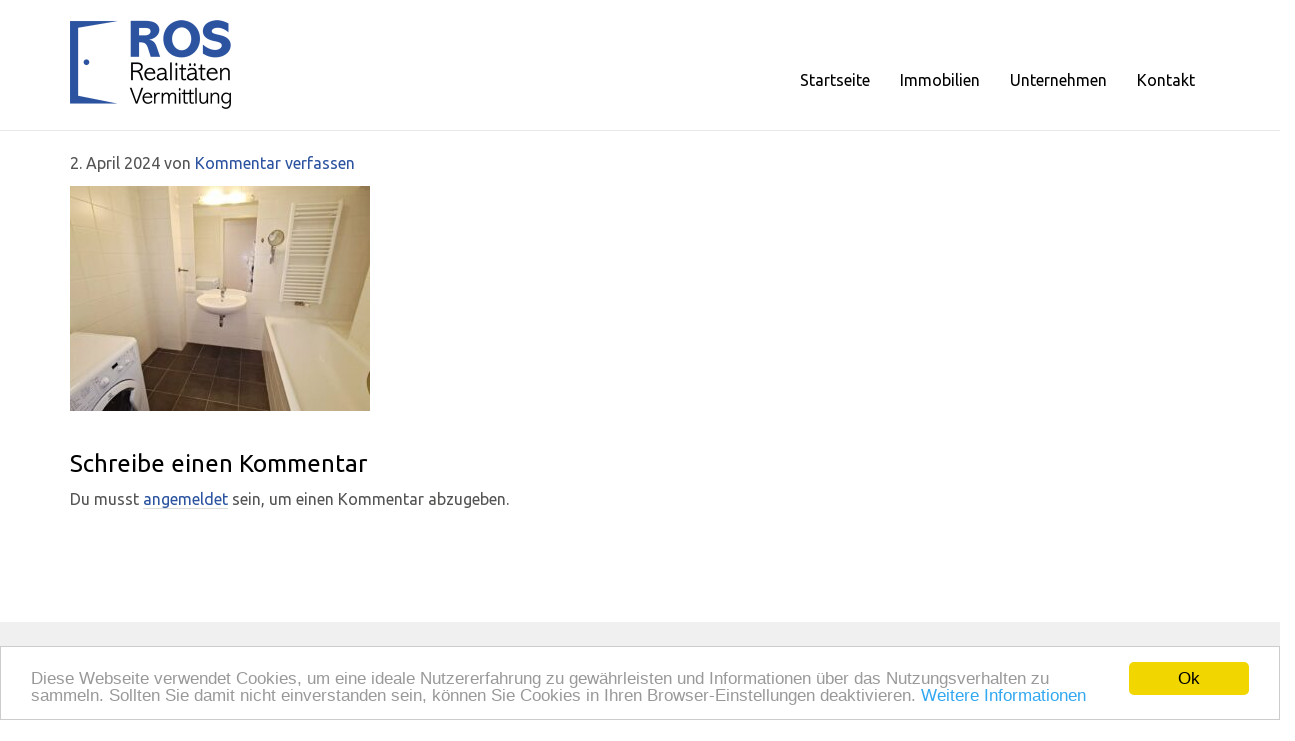

--- FILE ---
content_type: text/html; charset=UTF-8
request_url: https://ros-real.at/296792/
body_size: 12589
content:

<!doctype html>
<!--[if lt IE 7 ]> <html class="ie ie6 no-js" dir="ltr" lang="en-US"> <![endif]-->
<!--[if IE 7 ]>    <html class="ie ie7 no-js" dir="ltr" lang="en-US"> <![endif]-->
<!--[if IE 8 ]>    <html class="ie ie8 no-js" dir="ltr" lang="en-US"> <![endif]-->
<!--[if IE 9 ]>    <html class="ie ie9 no-js" dir="ltr" lang="en-US"> <![endif]-->
<!--[if gt IE 9]><!--><html class="no-js" dir="ltr" lang="en-US"><!--<![endif]-->
<head profile="http://gmpg.org/xfn/11">
<meta charset="UTF-8" />
   <meta name="viewport" content="width=device-width, initial-scale=1" />
<meta http-equiv="X-UA-Compatible" content="IE=edge">
<!-- Google Tag Manager -->
<script>(function(w,d,s,l,i){w[l]=w[l]||[];w[l].push({'gtm.start':
new Date().getTime(),event:'gtm.js'});var f=d.getElementsByTagName(s)[0],
j=d.createElement(s),dl=l!='dataLayer'?'&l='+l:'';j.async=true;j.src=
'https://www.googletagmanager.com/gtm.js?id='+i+dl;f.parentNode.insertBefore(j,f);
})(window,document,'script','dataLayer','GTM-W2KBBW3');</script>
<!-- End Google Tag Manager -->
    <title></title>
<meta name='robots' content='max-image-preview:large' />
<link rel='dns-prefetch' href='//cdnjs.cloudflare.com' />
<link rel='dns-prefetch' href='//use.fontawesome.com' />
<link rel="alternate" type="application/rss+xml" title="Ros Realitäten Vermittlung &raquo; Feed" href="https://ros-real.at/feed/" />
<link rel="alternate" type="application/rss+xml" title="Ros Realitäten Vermittlung &raquo; Kommentar-Feed" href="https://ros-real.at/comments/feed/" />
<link rel="alternate" type="application/rss+xml" title="Ros Realitäten Vermittlung &raquo; -Kommentar-Feed" href="https://ros-real.at/feed/?attachment_id=296792" />
<link rel="alternate" title="oEmbed (JSON)" type="application/json+oembed" href="https://ros-real.at/wp-json/oembed/1.0/embed?url=https%3A%2F%2Fros-real.at%2F296792%2F" />
<link rel="alternate" title="oEmbed (XML)" type="text/xml+oembed" href="https://ros-real.at/wp-json/oembed/1.0/embed?url=https%3A%2F%2Fros-real.at%2F296792%2F&#038;format=xml" />
<link rel="canonical" href="https://ros-real.at/296792/" />
<style id='wp-img-auto-sizes-contain-inline-css' type='text/css'>
img:is([sizes=auto i],[sizes^="auto," i]){contain-intrinsic-size:3000px 1500px}
/*# sourceURL=wp-img-auto-sizes-contain-inline-css */
</style>
<style id='wp-emoji-styles-inline-css' type='text/css'>

	img.wp-smiley, img.emoji {
		display: inline !important;
		border: none !important;
		box-shadow: none !important;
		height: 1em !important;
		width: 1em !important;
		margin: 0 0.07em !important;
		vertical-align: -0.1em !important;
		background: none !important;
		padding: 0 !important;
	}
/*# sourceURL=wp-emoji-styles-inline-css */
</style>
<link rel='stylesheet' id='wp-block-library-css' href='https://ros-real.at/wp-includes/css/dist/block-library/style.min.css?ver=6.9' type='text/css' media='all' />
<style id='global-styles-inline-css' type='text/css'>
:root{--wp--preset--aspect-ratio--square: 1;--wp--preset--aspect-ratio--4-3: 4/3;--wp--preset--aspect-ratio--3-4: 3/4;--wp--preset--aspect-ratio--3-2: 3/2;--wp--preset--aspect-ratio--2-3: 2/3;--wp--preset--aspect-ratio--16-9: 16/9;--wp--preset--aspect-ratio--9-16: 9/16;--wp--preset--color--black: #000000;--wp--preset--color--cyan-bluish-gray: #abb8c3;--wp--preset--color--white: #ffffff;--wp--preset--color--pale-pink: #f78da7;--wp--preset--color--vivid-red: #cf2e2e;--wp--preset--color--luminous-vivid-orange: #ff6900;--wp--preset--color--luminous-vivid-amber: #fcb900;--wp--preset--color--light-green-cyan: #7bdcb5;--wp--preset--color--vivid-green-cyan: #00d084;--wp--preset--color--pale-cyan-blue: #8ed1fc;--wp--preset--color--vivid-cyan-blue: #0693e3;--wp--preset--color--vivid-purple: #9b51e0;--wp--preset--gradient--vivid-cyan-blue-to-vivid-purple: linear-gradient(135deg,rgb(6,147,227) 0%,rgb(155,81,224) 100%);--wp--preset--gradient--light-green-cyan-to-vivid-green-cyan: linear-gradient(135deg,rgb(122,220,180) 0%,rgb(0,208,130) 100%);--wp--preset--gradient--luminous-vivid-amber-to-luminous-vivid-orange: linear-gradient(135deg,rgb(252,185,0) 0%,rgb(255,105,0) 100%);--wp--preset--gradient--luminous-vivid-orange-to-vivid-red: linear-gradient(135deg,rgb(255,105,0) 0%,rgb(207,46,46) 100%);--wp--preset--gradient--very-light-gray-to-cyan-bluish-gray: linear-gradient(135deg,rgb(238,238,238) 0%,rgb(169,184,195) 100%);--wp--preset--gradient--cool-to-warm-spectrum: linear-gradient(135deg,rgb(74,234,220) 0%,rgb(151,120,209) 20%,rgb(207,42,186) 40%,rgb(238,44,130) 60%,rgb(251,105,98) 80%,rgb(254,248,76) 100%);--wp--preset--gradient--blush-light-purple: linear-gradient(135deg,rgb(255,206,236) 0%,rgb(152,150,240) 100%);--wp--preset--gradient--blush-bordeaux: linear-gradient(135deg,rgb(254,205,165) 0%,rgb(254,45,45) 50%,rgb(107,0,62) 100%);--wp--preset--gradient--luminous-dusk: linear-gradient(135deg,rgb(255,203,112) 0%,rgb(199,81,192) 50%,rgb(65,88,208) 100%);--wp--preset--gradient--pale-ocean: linear-gradient(135deg,rgb(255,245,203) 0%,rgb(182,227,212) 50%,rgb(51,167,181) 100%);--wp--preset--gradient--electric-grass: linear-gradient(135deg,rgb(202,248,128) 0%,rgb(113,206,126) 100%);--wp--preset--gradient--midnight: linear-gradient(135deg,rgb(2,3,129) 0%,rgb(40,116,252) 100%);--wp--preset--font-size--small: 13px;--wp--preset--font-size--medium: 20px;--wp--preset--font-size--large: 36px;--wp--preset--font-size--x-large: 42px;--wp--preset--spacing--20: 0.44rem;--wp--preset--spacing--30: 0.67rem;--wp--preset--spacing--40: 1rem;--wp--preset--spacing--50: 1.5rem;--wp--preset--spacing--60: 2.25rem;--wp--preset--spacing--70: 3.38rem;--wp--preset--spacing--80: 5.06rem;--wp--preset--shadow--natural: 6px 6px 9px rgba(0, 0, 0, 0.2);--wp--preset--shadow--deep: 12px 12px 50px rgba(0, 0, 0, 0.4);--wp--preset--shadow--sharp: 6px 6px 0px rgba(0, 0, 0, 0.2);--wp--preset--shadow--outlined: 6px 6px 0px -3px rgb(255, 255, 255), 6px 6px rgb(0, 0, 0);--wp--preset--shadow--crisp: 6px 6px 0px rgb(0, 0, 0);}:where(.is-layout-flex){gap: 0.5em;}:where(.is-layout-grid){gap: 0.5em;}body .is-layout-flex{display: flex;}.is-layout-flex{flex-wrap: wrap;align-items: center;}.is-layout-flex > :is(*, div){margin: 0;}body .is-layout-grid{display: grid;}.is-layout-grid > :is(*, div){margin: 0;}:where(.wp-block-columns.is-layout-flex){gap: 2em;}:where(.wp-block-columns.is-layout-grid){gap: 2em;}:where(.wp-block-post-template.is-layout-flex){gap: 1.25em;}:where(.wp-block-post-template.is-layout-grid){gap: 1.25em;}.has-black-color{color: var(--wp--preset--color--black) !important;}.has-cyan-bluish-gray-color{color: var(--wp--preset--color--cyan-bluish-gray) !important;}.has-white-color{color: var(--wp--preset--color--white) !important;}.has-pale-pink-color{color: var(--wp--preset--color--pale-pink) !important;}.has-vivid-red-color{color: var(--wp--preset--color--vivid-red) !important;}.has-luminous-vivid-orange-color{color: var(--wp--preset--color--luminous-vivid-orange) !important;}.has-luminous-vivid-amber-color{color: var(--wp--preset--color--luminous-vivid-amber) !important;}.has-light-green-cyan-color{color: var(--wp--preset--color--light-green-cyan) !important;}.has-vivid-green-cyan-color{color: var(--wp--preset--color--vivid-green-cyan) !important;}.has-pale-cyan-blue-color{color: var(--wp--preset--color--pale-cyan-blue) !important;}.has-vivid-cyan-blue-color{color: var(--wp--preset--color--vivid-cyan-blue) !important;}.has-vivid-purple-color{color: var(--wp--preset--color--vivid-purple) !important;}.has-black-background-color{background-color: var(--wp--preset--color--black) !important;}.has-cyan-bluish-gray-background-color{background-color: var(--wp--preset--color--cyan-bluish-gray) !important;}.has-white-background-color{background-color: var(--wp--preset--color--white) !important;}.has-pale-pink-background-color{background-color: var(--wp--preset--color--pale-pink) !important;}.has-vivid-red-background-color{background-color: var(--wp--preset--color--vivid-red) !important;}.has-luminous-vivid-orange-background-color{background-color: var(--wp--preset--color--luminous-vivid-orange) !important;}.has-luminous-vivid-amber-background-color{background-color: var(--wp--preset--color--luminous-vivid-amber) !important;}.has-light-green-cyan-background-color{background-color: var(--wp--preset--color--light-green-cyan) !important;}.has-vivid-green-cyan-background-color{background-color: var(--wp--preset--color--vivid-green-cyan) !important;}.has-pale-cyan-blue-background-color{background-color: var(--wp--preset--color--pale-cyan-blue) !important;}.has-vivid-cyan-blue-background-color{background-color: var(--wp--preset--color--vivid-cyan-blue) !important;}.has-vivid-purple-background-color{background-color: var(--wp--preset--color--vivid-purple) !important;}.has-black-border-color{border-color: var(--wp--preset--color--black) !important;}.has-cyan-bluish-gray-border-color{border-color: var(--wp--preset--color--cyan-bluish-gray) !important;}.has-white-border-color{border-color: var(--wp--preset--color--white) !important;}.has-pale-pink-border-color{border-color: var(--wp--preset--color--pale-pink) !important;}.has-vivid-red-border-color{border-color: var(--wp--preset--color--vivid-red) !important;}.has-luminous-vivid-orange-border-color{border-color: var(--wp--preset--color--luminous-vivid-orange) !important;}.has-luminous-vivid-amber-border-color{border-color: var(--wp--preset--color--luminous-vivid-amber) !important;}.has-light-green-cyan-border-color{border-color: var(--wp--preset--color--light-green-cyan) !important;}.has-vivid-green-cyan-border-color{border-color: var(--wp--preset--color--vivid-green-cyan) !important;}.has-pale-cyan-blue-border-color{border-color: var(--wp--preset--color--pale-cyan-blue) !important;}.has-vivid-cyan-blue-border-color{border-color: var(--wp--preset--color--vivid-cyan-blue) !important;}.has-vivid-purple-border-color{border-color: var(--wp--preset--color--vivid-purple) !important;}.has-vivid-cyan-blue-to-vivid-purple-gradient-background{background: var(--wp--preset--gradient--vivid-cyan-blue-to-vivid-purple) !important;}.has-light-green-cyan-to-vivid-green-cyan-gradient-background{background: var(--wp--preset--gradient--light-green-cyan-to-vivid-green-cyan) !important;}.has-luminous-vivid-amber-to-luminous-vivid-orange-gradient-background{background: var(--wp--preset--gradient--luminous-vivid-amber-to-luminous-vivid-orange) !important;}.has-luminous-vivid-orange-to-vivid-red-gradient-background{background: var(--wp--preset--gradient--luminous-vivid-orange-to-vivid-red) !important;}.has-very-light-gray-to-cyan-bluish-gray-gradient-background{background: var(--wp--preset--gradient--very-light-gray-to-cyan-bluish-gray) !important;}.has-cool-to-warm-spectrum-gradient-background{background: var(--wp--preset--gradient--cool-to-warm-spectrum) !important;}.has-blush-light-purple-gradient-background{background: var(--wp--preset--gradient--blush-light-purple) !important;}.has-blush-bordeaux-gradient-background{background: var(--wp--preset--gradient--blush-bordeaux) !important;}.has-luminous-dusk-gradient-background{background: var(--wp--preset--gradient--luminous-dusk) !important;}.has-pale-ocean-gradient-background{background: var(--wp--preset--gradient--pale-ocean) !important;}.has-electric-grass-gradient-background{background: var(--wp--preset--gradient--electric-grass) !important;}.has-midnight-gradient-background{background: var(--wp--preset--gradient--midnight) !important;}.has-small-font-size{font-size: var(--wp--preset--font-size--small) !important;}.has-medium-font-size{font-size: var(--wp--preset--font-size--medium) !important;}.has-large-font-size{font-size: var(--wp--preset--font-size--large) !important;}.has-x-large-font-size{font-size: var(--wp--preset--font-size--x-large) !important;}
/*# sourceURL=global-styles-inline-css */
</style>

<style id='classic-theme-styles-inline-css' type='text/css'>
/*! This file is auto-generated */
.wp-block-button__link{color:#fff;background-color:#32373c;border-radius:9999px;box-shadow:none;text-decoration:none;padding:calc(.667em + 2px) calc(1.333em + 2px);font-size:1.125em}.wp-block-file__button{background:#32373c;color:#fff;text-decoration:none}
/*# sourceURL=/wp-includes/css/classic-themes.min.css */
</style>
<link rel='stylesheet' id='mediaelement-css' href='https://ros-real.at/wp-includes/js/mediaelement/mediaelementplayer-legacy.min.css?ver=4.2.17' type='text/css' media='all' />
<link rel='stylesheet' id='wp-mediaelement-css' href='https://ros-real.at/wp-includes/js/mediaelement/wp-mediaelement.min.css?ver=6.9' type='text/css' media='all' />
<link rel='stylesheet' id='view_editor_gutenberg_frontend_assets-css' href='https://ros-real.at/wp-content/plugins/wp-views/public/css/views-frontend.css?ver=3.6.21' type='text/css' media='all' />
<style id='view_editor_gutenberg_frontend_assets-inline-css' type='text/css'>
.wpv-sort-list-dropdown.wpv-sort-list-dropdown-style-default > span.wpv-sort-list,.wpv-sort-list-dropdown.wpv-sort-list-dropdown-style-default .wpv-sort-list-item {border-color: #cdcdcd;}.wpv-sort-list-dropdown.wpv-sort-list-dropdown-style-default .wpv-sort-list-item a {color: #444;background-color: #fff;}.wpv-sort-list-dropdown.wpv-sort-list-dropdown-style-default a:hover,.wpv-sort-list-dropdown.wpv-sort-list-dropdown-style-default a:focus {color: #000;background-color: #eee;}.wpv-sort-list-dropdown.wpv-sort-list-dropdown-style-default .wpv-sort-list-item.wpv-sort-list-current a {color: #000;background-color: #eee;}
.wpv-sort-list-dropdown.wpv-sort-list-dropdown-style-default > span.wpv-sort-list,.wpv-sort-list-dropdown.wpv-sort-list-dropdown-style-default .wpv-sort-list-item {border-color: #cdcdcd;}.wpv-sort-list-dropdown.wpv-sort-list-dropdown-style-default .wpv-sort-list-item a {color: #444;background-color: #fff;}.wpv-sort-list-dropdown.wpv-sort-list-dropdown-style-default a:hover,.wpv-sort-list-dropdown.wpv-sort-list-dropdown-style-default a:focus {color: #000;background-color: #eee;}.wpv-sort-list-dropdown.wpv-sort-list-dropdown-style-default .wpv-sort-list-item.wpv-sort-list-current a {color: #000;background-color: #eee;}.wpv-sort-list-dropdown.wpv-sort-list-dropdown-style-grey > span.wpv-sort-list,.wpv-sort-list-dropdown.wpv-sort-list-dropdown-style-grey .wpv-sort-list-item {border-color: #cdcdcd;}.wpv-sort-list-dropdown.wpv-sort-list-dropdown-style-grey .wpv-sort-list-item a {color: #444;background-color: #eeeeee;}.wpv-sort-list-dropdown.wpv-sort-list-dropdown-style-grey a:hover,.wpv-sort-list-dropdown.wpv-sort-list-dropdown-style-grey a:focus {color: #000;background-color: #e5e5e5;}.wpv-sort-list-dropdown.wpv-sort-list-dropdown-style-grey .wpv-sort-list-item.wpv-sort-list-current a {color: #000;background-color: #e5e5e5;}
.wpv-sort-list-dropdown.wpv-sort-list-dropdown-style-default > span.wpv-sort-list,.wpv-sort-list-dropdown.wpv-sort-list-dropdown-style-default .wpv-sort-list-item {border-color: #cdcdcd;}.wpv-sort-list-dropdown.wpv-sort-list-dropdown-style-default .wpv-sort-list-item a {color: #444;background-color: #fff;}.wpv-sort-list-dropdown.wpv-sort-list-dropdown-style-default a:hover,.wpv-sort-list-dropdown.wpv-sort-list-dropdown-style-default a:focus {color: #000;background-color: #eee;}.wpv-sort-list-dropdown.wpv-sort-list-dropdown-style-default .wpv-sort-list-item.wpv-sort-list-current a {color: #000;background-color: #eee;}.wpv-sort-list-dropdown.wpv-sort-list-dropdown-style-grey > span.wpv-sort-list,.wpv-sort-list-dropdown.wpv-sort-list-dropdown-style-grey .wpv-sort-list-item {border-color: #cdcdcd;}.wpv-sort-list-dropdown.wpv-sort-list-dropdown-style-grey .wpv-sort-list-item a {color: #444;background-color: #eeeeee;}.wpv-sort-list-dropdown.wpv-sort-list-dropdown-style-grey a:hover,.wpv-sort-list-dropdown.wpv-sort-list-dropdown-style-grey a:focus {color: #000;background-color: #e5e5e5;}.wpv-sort-list-dropdown.wpv-sort-list-dropdown-style-grey .wpv-sort-list-item.wpv-sort-list-current a {color: #000;background-color: #e5e5e5;}.wpv-sort-list-dropdown.wpv-sort-list-dropdown-style-blue > span.wpv-sort-list,.wpv-sort-list-dropdown.wpv-sort-list-dropdown-style-blue .wpv-sort-list-item {border-color: #0099cc;}.wpv-sort-list-dropdown.wpv-sort-list-dropdown-style-blue .wpv-sort-list-item a {color: #444;background-color: #cbddeb;}.wpv-sort-list-dropdown.wpv-sort-list-dropdown-style-blue a:hover,.wpv-sort-list-dropdown.wpv-sort-list-dropdown-style-blue a:focus {color: #000;background-color: #95bedd;}.wpv-sort-list-dropdown.wpv-sort-list-dropdown-style-blue .wpv-sort-list-item.wpv-sort-list-current a {color: #000;background-color: #95bedd;}
/*# sourceURL=view_editor_gutenberg_frontend_assets-inline-css */
</style>
<link rel='stylesheet' id='bsg_combined_css-css' href='https://ros-real.at/wp-content/themes/bootstrap-genesis-0.8.2/css/style.min.css?ver=0.8.3' type='text/css' media='all' />
<link rel='stylesheet' id='res_custom_css-css' href='https://ros-real.at/wp-content/themes/bootstrap-genesis-0.8.2/css/res_custom.css?ver=0.8.3' type='text/css' media='all' />
<link rel='stylesheet' id='genesis-overrides-css-css' href='https://ros-real.at/wp-content/plugins/wp-views/vendor/toolset/toolset-theme-settings/res/css/themes/genesis-overrides.css?ver=1.5.5' type='text/css' media='screen' />
<link rel='stylesheet' id='bfa-font-awesome-css' href='https://use.fontawesome.com/releases/v5.15.4/css/all.css?ver=2.0.3' type='text/css' media='all' />
<link rel='stylesheet' id='bfa-font-awesome-v4-shim-css' href='https://use.fontawesome.com/releases/v5.15.4/css/v4-shims.css?ver=2.0.3' type='text/css' media='all' />
<style id='bfa-font-awesome-v4-shim-inline-css' type='text/css'>

			@font-face {
				font-family: 'FontAwesome';
				src: url('https://use.fontawesome.com/releases/v5.15.4/webfonts/fa-brands-400.eot'),
				url('https://use.fontawesome.com/releases/v5.15.4/webfonts/fa-brands-400.eot?#iefix') format('embedded-opentype'),
				url('https://use.fontawesome.com/releases/v5.15.4/webfonts/fa-brands-400.woff2') format('woff2'),
				url('https://use.fontawesome.com/releases/v5.15.4/webfonts/fa-brands-400.woff') format('woff'),
				url('https://use.fontawesome.com/releases/v5.15.4/webfonts/fa-brands-400.ttf') format('truetype'),
				url('https://use.fontawesome.com/releases/v5.15.4/webfonts/fa-brands-400.svg#fontawesome') format('svg');
			}

			@font-face {
				font-family: 'FontAwesome';
				src: url('https://use.fontawesome.com/releases/v5.15.4/webfonts/fa-solid-900.eot'),
				url('https://use.fontawesome.com/releases/v5.15.4/webfonts/fa-solid-900.eot?#iefix') format('embedded-opentype'),
				url('https://use.fontawesome.com/releases/v5.15.4/webfonts/fa-solid-900.woff2') format('woff2'),
				url('https://use.fontawesome.com/releases/v5.15.4/webfonts/fa-solid-900.woff') format('woff'),
				url('https://use.fontawesome.com/releases/v5.15.4/webfonts/fa-solid-900.ttf') format('truetype'),
				url('https://use.fontawesome.com/releases/v5.15.4/webfonts/fa-solid-900.svg#fontawesome') format('svg');
			}

			@font-face {
				font-family: 'FontAwesome';
				src: url('https://use.fontawesome.com/releases/v5.15.4/webfonts/fa-regular-400.eot'),
				url('https://use.fontawesome.com/releases/v5.15.4/webfonts/fa-regular-400.eot?#iefix') format('embedded-opentype'),
				url('https://use.fontawesome.com/releases/v5.15.4/webfonts/fa-regular-400.woff2') format('woff2'),
				url('https://use.fontawesome.com/releases/v5.15.4/webfonts/fa-regular-400.woff') format('woff'),
				url('https://use.fontawesome.com/releases/v5.15.4/webfonts/fa-regular-400.ttf') format('truetype'),
				url('https://use.fontawesome.com/releases/v5.15.4/webfonts/fa-regular-400.svg#fontawesome') format('svg');
				unicode-range: U+F004-F005,U+F007,U+F017,U+F022,U+F024,U+F02E,U+F03E,U+F044,U+F057-F059,U+F06E,U+F070,U+F075,U+F07B-F07C,U+F080,U+F086,U+F089,U+F094,U+F09D,U+F0A0,U+F0A4-F0A7,U+F0C5,U+F0C7-F0C8,U+F0E0,U+F0EB,U+F0F3,U+F0F8,U+F0FE,U+F111,U+F118-F11A,U+F11C,U+F133,U+F144,U+F146,U+F14A,U+F14D-F14E,U+F150-F152,U+F15B-F15C,U+F164-F165,U+F185-F186,U+F191-F192,U+F1AD,U+F1C1-F1C9,U+F1CD,U+F1D8,U+F1E3,U+F1EA,U+F1F6,U+F1F9,U+F20A,U+F247-F249,U+F24D,U+F254-F25B,U+F25D,U+F267,U+F271-F274,U+F279,U+F28B,U+F28D,U+F2B5-F2B6,U+F2B9,U+F2BB,U+F2BD,U+F2C1-F2C2,U+F2D0,U+F2D2,U+F2DC,U+F2ED,U+F328,U+F358-F35B,U+F3A5,U+F3D1,U+F410,U+F4AD;
			}
		
/*# sourceURL=bfa-font-awesome-v4-shim-inline-css */
</style>
<script type="text/javascript" src="https://ros-real.at/wp-content/plugins/wp-views/vendor/toolset/common-es/public/toolset-common-es-frontend.js?ver=175000" id="toolset-common-es-frontend-js"></script>
<script type="text/javascript" src="//ajax.googleapis.com/ajax/libs/jquery/2.2.4/jquery.min.js?ver=2.2.4" id="jquery-js"></script>
<script type="text/javascript" src="https://ros-real.at/wp-content/themes/bootstrap-genesis-0.8.2/js/res_custom_header.js?ver=0.8.3" id="res_custom_header_js-js"></script>
<link rel="https://api.w.org/" href="https://ros-real.at/wp-json/" /><link rel="alternate" title="JSON" type="application/json" href="https://ros-real.at/wp-json/wp/v2/media/296792" /><link rel="EditURI" type="application/rsd+xml" title="RSD" href="https://ros-real.at/xmlrpc.php?rsd" />
<link rel="icon" href="https://ros-real.at/wp-content/themes/bootstrap-genesis-0.8.2/images/favicon.ico" />
 <script> window.addEventListener("load",function(){ var c={script:false,link:false}; function ls(s) { if(!['script','link'].includes(s)||c[s]){return;}c[s]=true; var d=document,f=d.getElementsByTagName(s)[0],j=d.createElement(s); if(s==='script'){j.async=true;j.src='https://ros-real.at/wp-content/plugins/wp-views/vendor/toolset/blocks/public/js/frontend.js?v=1.6.17';}else{ j.rel='stylesheet';j.href='https://ros-real.at/wp-content/plugins/wp-views/vendor/toolset/blocks/public/css/style.css?v=1.6.17';} f.parentNode.insertBefore(j, f); }; function ex(){ls('script');ls('link')} window.addEventListener("scroll", ex, {once: true}); if (('IntersectionObserver' in window) && ('IntersectionObserverEntry' in window) && ('intersectionRatio' in window.IntersectionObserverEntry.prototype)) { var i = 0, fb = document.querySelectorAll("[class^='tb-']"), o = new IntersectionObserver(es => { es.forEach(e => { o.unobserve(e.target); if (e.intersectionRatio > 0) { ex();o.disconnect();}else{ i++;if(fb.length>i){o.observe(fb[i])}} }) }); if (fb.length) { o.observe(fb[i]) } } }) </script>
	<noscript>
		<link rel="stylesheet" href="https://ros-real.at/wp-content/plugins/wp-views/vendor/toolset/blocks/public/css/style.css">
	</noscript></head>
<body class="attachment wp-singular attachment-template-default single single-attachment postid-296792 attachmentid-296792 attachment-jpeg wp-theme-genesis wp-child-theme-bootstrap-genesis-082 header-full-width full-width-content genesis-breadcrumbs-hidden" itemscope itemtype="https://schema.org/WebPage"><!-- Google Tag Manager (noscript) -->
<noscript><iframe src="https://www.googletagmanager.com/ns.html?id=GTM-W2KBBW3"
height="0" width="0" style="display:none;visibility:hidden"></iframe></noscript>
<!-- End Google Tag Manager (noscript) -->
    <a class="skip-to-main-content btn btn-large btn-danger" href="#main-content-container" tabindex="1">skip to main content</a><nav class="nav-primary navbar navbar-default navbar-static-top" aria-label="Haupt" itemscope itemtype="https://schema.org/SiteNavigationElement">    <div class="container-fluid">
        <!-- Brand and toggle get grouped for better mobile display -->
        <div class="navbar-header">
          <button type="button" class="navbar-toggle collapsed" data-toggle="collapse" data-target="#nav-collapse-primary">
            <span class="sr-only">Toggle navigation</span>
            <span class="icon-bar"></span>
            <span class="icon-bar"></span>
            <span class="icon-bar"></span>
          </button><a class="navbar-brand clearfix" id="logo" title="Immobilien" href="https://ros-real.at/"><img src="https://ros-real.at/wp-content/themes/bootstrap-genesis-0.8.2/images/logo-ros.png" alt="Immobilien" /></a></div><div class="collapse navbar-collapse" id="nav-collapse-primary"><ul id="menu-hauptmenue" class="nav navbar-nav"><li id="menu-item-44" class="start menu-item menu-item-type-post_type menu-item-object-page menu-item-home menu-item-44"><a title="Startseite" href="https://ros-real.at/" itemprop="url"><span itemprop="name">Startseite</span></a></li>
<li id="menu-item-45" class="immo menu-item menu-item-type-post_type menu-item-object-page menu-item-45"><a title="Immobilien" href="https://ros-real.at/immobiliensuche/" itemprop="url"><span itemprop="name">Immobilien</span></a></li>
<li id="menu-item-43" class="unternehmen menu-item menu-item-type-post_type menu-item-object-page menu-item-43"><a title="Unternehmen" href="https://ros-real.at/unternehmen/" itemprop="url"><span itemprop="name">Unternehmen</span></a></li>
<li id="menu-item-42" class="kontakt menu-item menu-item-type-post_type menu-item-object-page menu-item-42"><a title="Kontakt" href="https://ros-real.at/kontakt/" itemprop="url"><span itemprop="name">Kontakt</span></a></li>
</ul></div></div></nav><div class="site-container"><header class="site-header container" itemscope itemtype="https://schema.org/WPHeader"><div class="title-area"></div></header><div class="site-inner container"><div class="content-sidebar-wrap row"><main class="content col-sm-12" id="main-content-container"><article class="post-296792 attachment type-attachment status-inherit entry" itemscope itemtype="https://schema.org/CreativeWork"><header class="entry-header"><p class="entry-meta"><time class="entry-time" itemprop="datePublished" datetime="2024-04-02T19:10:46+02:00">2. April 2024</time> von  <span class="entry-comments-link"><a href="https://ros-real.at/296792/#respond">Kommentar verfassen</a></span> </p></header><div class="entry-content clearfix" itemprop="text"><p class="attachment"><a href='https://ros-real.at/wp-content/uploads/2024/04/3FjPB0m01GVgHOuhMHvXNA.jpg'><img decoding="async" width="300" height="225" src="https://ros-real.at/wp-content/uploads/2024/04/3FjPB0m01GVgHOuhMHvXNA-300x225.jpg" class="attachment-medium size-medium" alt="" srcset="https://ros-real.at/wp-content/uploads/2024/04/3FjPB0m01GVgHOuhMHvXNA-300x225.jpg 300w, https://ros-real.at/wp-content/uploads/2024/04/3FjPB0m01GVgHOuhMHvXNA-1024x768.jpg 1024w, https://ros-real.at/wp-content/uploads/2024/04/3FjPB0m01GVgHOuhMHvXNA-768x576.jpg 768w, https://ros-real.at/wp-content/uploads/2024/04/3FjPB0m01GVgHOuhMHvXNA-750x563.jpg 750w, https://ros-real.at/wp-content/uploads/2024/04/3FjPB0m01GVgHOuhMHvXNA.jpg 1440w" sizes="(max-width: 300px) 100vw, 300px" /></a></p>
</div><footer class="entry-footer"></footer></article>	<div id="respond" class="comment-respond">
		<h3 id="reply-title" class="comment-reply-title">Schreibe einen Kommentar <small><a rel="nofollow" id="cancel-comment-reply-link" href="/296792/#respond" style="display:none;">Antwort abbrechen</a></small></h3><p class="must-log-in">Du musst <a href="https://ros-real.at/wp-login.php?redirect_to=https%3A%2F%2Fros-real.at%2F296792%2F">angemeldet</a> sein, um einen Kommentar abzugeben.</p>	</div><!-- #respond -->
	</main></div></div><div class="footer-widget-area"><div class="footer-widget-area-inner clearfix"><div class="row"><div class="footer-widget-area-3 widget-area col-xs-12"><section id="text-4" class="widget widget_text"><div class="widget-wrap">			<div class="textwidget"><div class="footer-search">

<h2>Erweiterte Immobilien-Suche</h2>

<p>Finden Sie bei uns die Immobilie in Wien und Umgebung, die zu Ihnen passt.</p>

<div class="row">

<div class="col-sm-8 footer-form clearfix">

<form autocomplete="off" action="https://ros-real.at/immobiliensuche/" method="get" class="wpv-filter-form js-wpv-filter-form js-wpv-filter-form-89 js-wpv-form-only js-wpv-dps-enabled" data-viewnumber="89" data-targetid="19" data-viewid="89" data-viewhash="eyJuYW1lIjoiZm9vdGVyLXNlYXJjaCIsInRhcmdldF9pZCI6IjE5In0=" data-viewwidgetid="0" data-orderby="" data-order="" data-orderbyas="" data-orderbysecond="" data-ordersecond="" data-parametric="{&quot;query&quot;:&quot;normal&quot;,&quot;id&quot;:&quot;89&quot;,&quot;view_id&quot;:&quot;89&quot;,&quot;widget_id&quot;:0,&quot;view_hash&quot;:&quot;89&quot;,&quot;action&quot;:&quot;https://ros-real.at/immobiliensuche/&quot;,&quot;sort&quot;:{&quot;orderby&quot;:&quot;&quot;,&quot;order&quot;:&quot;&quot;,&quot;orderby_as&quot;:&quot;&quot;,&quot;orderby_second&quot;:&quot;&quot;,&quot;order_second&quot;:&quot;&quot;},&quot;orderby&quot;:&quot;&quot;,&quot;order&quot;:&quot;&quot;,&quot;orderby_as&quot;:&quot;&quot;,&quot;orderby_second&quot;:&quot;&quot;,&quot;order_second&quot;:&quot;&quot;,&quot;ajax_form&quot;:&quot;&quot;,&quot;ajax_results&quot;:&quot;&quot;,&quot;effect&quot;:&quot;fade&quot;,&quot;prebefore&quot;:&quot;&quot;,&quot;before&quot;:&quot;&quot;,&quot;after&quot;:&quot;&quot;,&quot;attributes&quot;:[],&quot;environment&quot;:{&quot;current_post_id&quot;:296792,&quot;parent_post_id&quot;:0,&quot;parent_term_id&quot;:0,&quot;parent_user_id&quot;:0,&quot;archive&quot;:{&quot;type&quot;:&quot;&quot;,&quot;name&quot;:&quot;&quot;,&quot;data&quot;:[]}},&quot;loop&quot;:{&quot;type&quot;:&quot;&quot;,&quot;name&quot;:&quot;&quot;,&quot;data&quot;:[],&quot;id&quot;:0}}" data-attributes="[]" data-environment="{&quot;current_post_id&quot;:296792,&quot;parent_post_id&quot;:0,&quot;parent_term_id&quot;:0,&quot;parent_user_id&quot;:0,&quot;archive&quot;:{&quot;type&quot;:&quot;&quot;,&quot;name&quot;:&quot;&quot;,&quot;data&quot;:[]}}"><input type="hidden" class="js-wpv-dps-filter-data js-wpv-filter-data-for-this-form" data-action="https://ros-real.at/immobiliensuche/" data-page="1" data-ajax="disable" data-effect="fade" data-ajaxprebefore="" data-ajaxbefore="" data-ajaxafter="" /><input class="wpv_view_count wpv_view_count-89" type="hidden" name="wpv_view_count" value="89" />
  
<div class="form-inline col-xs-12 first-line">
      <div class="form-group col-sm-4">
        <label>Miete/Kauf/Pacht:</label> 
<select  id="wpv_control_select_vermarktungsart" name="vermarktungsart[]" style="" class="js-wpv-filter-trigger  wpcf-form-select form-select select">
<option value="" selected="selected" class="js-wpv-filter-trigger wpcf-form-option form-option option">- auswählen -</option>
<option value="Kauf" class="js-wpv-filter-trigger wpcf-form-option form-option option">Kauf</option>
<option value="Miete" class="js-wpv-filter-trigger wpcf-form-option form-option option">Miete</option>
</select>

      </div>
      <div class="form-group col-sm-4">
        <label>Objekttyp:</label> 
<select  id="wpv_control_select_objektart" name="objektart[]" style="" class="js-wpv-filter-trigger  wpcf-form-select form-select select">
<option value="" selected="selected" class="js-wpv-filter-trigger wpcf-form-option form-option option">- auswählen -</option>
<option value="Wohnung" class="js-wpv-filter-trigger wpcf-form-option form-option option">Wohnung</option>
</select>

      </div>
      <div class="form-group col-sm-4">
        <label>Postleitzahl, Ort:</label>
<select  id="wpv_control_select_plz_ort" name="plz_ort[]" style="" class="js-wpv-filter-trigger  wpcf-form-select form-select select">
<option value="" selected="selected" class="js-wpv-filter-trigger wpcf-form-option form-option option">- auswählen -</option>
<option value="1010 Wien" class="js-wpv-filter-trigger wpcf-form-option form-option option">1010 Wien</option>
<option value="1020 Wien" class="js-wpv-filter-trigger wpcf-form-option form-option option">1020 Wien</option>
<option value="1030 Wien" class="js-wpv-filter-trigger wpcf-form-option form-option option">1030 Wien</option>
<option value="1040 Wien" class="js-wpv-filter-trigger wpcf-form-option form-option option">1040 Wien</option>
<option value="1050 Wien" class="js-wpv-filter-trigger wpcf-form-option form-option option">1050 Wien</option>
<option value="1070 Wien" class="js-wpv-filter-trigger wpcf-form-option form-option option">1070 Wien</option>
<option value="1090 Wien" class="js-wpv-filter-trigger wpcf-form-option form-option option">1090 Wien</option>
<option value="1100 Wien" class="js-wpv-filter-trigger wpcf-form-option form-option option">1100 Wien</option>
<option value="1110 Wien" class="js-wpv-filter-trigger wpcf-form-option form-option option">1110 Wien</option>
<option value="1120 Wien" class="js-wpv-filter-trigger wpcf-form-option form-option option">1120 Wien</option>
<option value="1200 Wien" class="js-wpv-filter-trigger wpcf-form-option form-option option">1200 Wien</option>
<option value="1210 Wien" class="js-wpv-filter-trigger wpcf-form-option form-option option">1210 Wien</option>
<option value="1220 Wien" class="js-wpv-filter-trigger wpcf-form-option form-option option">1220 Wien</option>
</select>

        
      </div>
</div>
<div class="form-inline col-xs-12">
  	<div class="form-group col-sm-4">
        <label>Anzahl Zimmer:</label>
        <div class="select-outer">
<select  id="wpv_control_select_anzahl_zimmer" name="anzahl_zimmer[]" style="" class="js-wpv-filter-trigger  wpcf-form-select form-select select">
<option value="" selected="selected" class="js-wpv-filter-trigger wpcf-form-option form-option option">- auswählen -</option>
<option value="1" class="js-wpv-filter-trigger wpcf-form-option form-option option">1</option>
<option value="2" class="js-wpv-filter-trigger wpcf-form-option form-option option">2</option>
<option value="3" class="js-wpv-filter-trigger wpcf-form-option form-option option">3</option>
<option value="4" class="js-wpv-filter-trigger wpcf-form-option form-option option">4</option>
<option value="5" class="js-wpv-filter-trigger wpcf-form-option form-option option">5</option>
<option value="8" class="js-wpv-filter-trigger wpcf-form-option form-option option">8</option>
</select>
</div>
      </div>
      <div class="form-group col-sm-4">
        <label>Besondere Merkmale:</label>
        <select name="wpv-immobilienkategorie" class="js-wpv-filter-trigger"><option selected='selected' value="0">- auswählen -</option><option value="abgependelte-spiegelrasterleuchten">Abgependelte Spiegelrasterleuchten</option><option value="abstellraum">Abstellraum</option><option value="aussenliegender-sonnenschutz">Außenliegender Sonnenschutz</option><option value="bad-mit-fenster">Bad mit Fenster</option><option value="bad-mit-wc">Bad mit WC</option><option value="badewanne">Badewanne</option><option value="bidet">Bidet</option><option value="bodendosen">Bodendosen</option><option value="deckenleuchten">Deckenleuchten</option><option value="doppel-mehrfachverglasung">Doppel- / Mehrfachverglasung</option><option value="dusche">Dusche</option><option value="dv-edv-verkabelung">DV- / EDV-Verkabelung</option><option value="dvb-t">DVB-T</option><option value="einbaukueche">Einbauküche</option><option value="estrich">Estrich</option><option value="etagenheizung">Etagenheizung</option><option value="fahrradraum">Fahrradraum</option><option value="fernblick">Fernblick</option><option value="fernwaerme">Fernwärme</option><option value="flachdach">Flachdach</option><option value="fliesen">Fliesen</option><option value="fluegeltueren">Flügeltüren</option><option value="fussbodenheizung">Fußbodenheizung</option><option value="garage">Garage</option><option value="gartennutzung">Gartennutzung</option><option value="gas">Gas</option><option value="gaeste-wc">Gäste-WC</option><option value="getrennte-toiletten">Getrennte Toiletten</option><option value="glasfaseranbindung">Glasfaseranbindung</option><option value="gruenblick">Grünblick</option><option value="hauszentralheizung">Hauszentralheizung</option><option value="innenliegender-sonnenschutz">Innenliegender Sonnenschutz</option><option value="kabel-satelliten-tv">Kabel / Satelliten-TV</option><option value="kabelkanaele-entlang-parapet">Kabelkanäle entlang Parapet</option><option value="kabelkanaele-oberputz">Kabelkanäle Oberputz</option><option value="kabelkanaele-unterputz">Kabelkanäle Unterputz</option><option value="kinderspielplatz">Kinderspielplatz</option><option value="klimageraete">Klimageräte</option><option value="kuehlung">Kühlung</option><option value="kunststoffboden">Kunststoffboden</option><option value="kunststofffenster">Kunststofffenster</option><option value="laminat">Laminat</option><option value="lift">Lift</option><option value="luftwaermepumpe">Luftwärmepumpe</option><option value="massiv">Massiv</option><option value="mechanische-be-und-entlueftung">Mechanische Be- und Entlüftung</option><option value="niedrigenergiehaus">Niedrigenergiehaus</option><option value="nordostbalkon-terrasse">Nordostbalkon / -terrasse</option><option value="nordwestbalkon-terrasse">Nordwestbalkon / -terrasse</option><option value="oeffenbare-fenster">Öffenbare Fenster</option><option value="ostbalkon-terrasse">Ostbalkon / -terrasse</option><option value="parkett">Parkett</option><option value="parkplatz">Parkplatz</option><option value="parkplatz-duplex-garage">Parkplatz (Duplex Garage)</option><option value="raeume-veraenderbar">Räume veränderbar</option><option value="rollladen">Rollladen</option><option value="stadtblick">Stadtblick</option><option value="stahlbeton">Stahlbeton</option><option value="stuck">Stuck</option><option value="suedbalkon-terrasse">Südbalkon / -terrasse</option><option value="suedostbalkon-terrasse">Südostbalkon / -terrasse</option><option value="suedwestbalkon-terrasse">Südwestbalkon / -terrasse</option><option value="teekueche">Teeküche</option><option value="teppichfliesen">Teppichfliesen</option><option value="tiefgarage">Tiefgarage</option><option value="toilette">Toilette</option><option value="trennwaende-gipskarton">Trennwände Gipskarton</option><option value="trennwaende-glas">Trennwände Glas</option><option value="u-bahn-naehe">U-Bahn-Nähe</option><option value="westbalkon-terrasse">Westbalkon / -terrasse</option><option value="wg-geeignet">WG geeignet</option><option value="wintergarten">Wintergarten</option><option value="wohnkueche-offene-kueche">Wohnküche / offene Küche</option></select>
      </div>
  	<div class="form-group col-sm-4">
      <label>Größe in m<sup>2</sup> mindestens:</label>
      <input type="text" id="wpv_control_textfield_nutzflaeche" name="nutzflaeche" value="" class="js-wpv-filter-trigger-delayed wpcf-form-textfield form-textfield textfield" style="" /> 
  </div>
    </div>
    <div class="form-inline col-xs-12">
  	  <div class="form-group col-sm-4">
        <input type="submit" class="fa-input wpv-submit-trigger js-wpv-submit-trigger" name="wpv_filter_submit" value="&#xf002; Immobilien suchen" />
        <!-- [wpv-filter-submit name=" Immobilien suchen" class="fa-input" type="button"] -->
  	 </div>
</div>

	<div style="display:none" class="js-wpv-dps-spinner container-spin"><img src="https://neu.ros-real.at/wp-content/plugins/wp-views/embedded/res/img/ajax-loader.gif" /></div>
  
</form>

</div>

<div class="col-sm-4 footer-form">

<p>In unserem Portfolio finden Sie sowohl Wohnungen als auch Büros in allen Größen. Ob Sie eine kleine 2-Zimmer-Wohnung, ein neues Heim für die Familie oder ein Büro für die Expansion Ihrer Firma suchen, bei uns werden Sie fündig.</p>
<img class="aligncenter wp-image-4357 size-thumbnail" style="display: inline;" src="https://ros-real.at/wp-content/uploads/2017/02/qualitaetsmakler-siegel-2017-150x150.png" alt="Siegel Qualitätsmakler 2017" width="100" height="100" />
<img class="aligncenter wp-image-4357 size-thumbnail" style="display: inline;" src="https://ros-real.at/wp-content/uploads/2019/03/findmyhome-qm2018.png" alt="Siegel Qualitätsmakler 2017" width="100" height="100" />

</div>

</div>

</div></div>
		</div></section>
</div></div></div></div><div class="footer-widget-area"><div class="footer-widget-area-inner container clearfix"><div class="row"><div class="footer-widget-area-1 widget-area col-sm-6"><section id="text-2" class="widget widget_text"><div class="widget-wrap">			<div class="textwidget">© 2026 Ros Realitäten</div>
		</div></section>
</div><div class="footer-widget-area-2 widget-area clearfix col-sm-6"><section id="nav_menu-2" class="widget widget_nav_menu"><div class="widget-wrap"><div class="menu-footer-menue-container"><ul id="menu-footer-menue" class="menu"><li id="menu-item-85" class="menu-item menu-item-type-post_type menu-item-object-page menu-item-85"><a href="https://ros-real.at/informationsbroschueren/" itemprop="url">Informationspflicht</a></li>
<li id="menu-item-49" class="menu-item menu-item-type-post_type menu-item-object-page menu-item-49"><a href="https://ros-real.at/impressum/" itemprop="url">Impressum</a></li>
<li id="menu-item-4970" class="menu-item menu-item-type-post_type menu-item-object-page menu-item-4970"><a href="https://ros-real.at/datenschutz/" itemprop="url">Datenschutz</a></li>
<li id="menu-item-46" class="menu-item menu-item-type-post_type menu-item-object-page menu-item-46"><a href="https://ros-real.at/kontakt/" itemprop="url">Kontakt</a></li>
</ul></div></div></section>
</div></div></div></div><footer class="site-footer container" itemscope itemtype="https://schema.org/WPFooter"><p>Copyright &#xA9;&nbsp;2026 ·  <a href="https://www.studiopress.com/">Genesis Framework</a> · <a href="https://wordpress.org/">WordPress</a> · <a href="https://ros-real.at/wp-login.php">Anmelden</a></p></footer></div>
<script type="text/javascript">
const wpvViewHead = document.getElementsByTagName( "head" )[ 0 ];
const wpvViewExtraCss = document.createElement( "style" );
wpvViewExtraCss.textContent = '/* ----------------------------------------- *//* View-Slug: footer-search - Start *//* ----------------------------------------- */.form-inline {padding: 35px 0;border-bottom: 1px solid #ddd;}.form-inline label {display:block;}.form-inline input {height: 35px;}input[type=text] {width: 100%;}.form-inline select {width: 100%;background-color:#fff;height: 35px;border-color:#ccc;border-top-left-radius: 0;border-bottom-left-radius: 0;border-top-right-radius: 0;border-bottom-right-radius: 0;}.page-id-19 .entry-content, .submit-buttons {background-color: #f0f0f0;padding: 20px 40px;}.submit-buttons {text-align: center;}/* ----------------------------------------- *//* View-Slug: footer-search - Ende *//* ----------------------------------------- */<!--[if IE 7]><style>.wpv-pagination { *zoom: 1; }</style><![endif]-->';
wpvViewHead.appendChild( wpvViewExtraCss );
</script>
<script type="speculationrules">
{"prefetch":[{"source":"document","where":{"and":[{"href_matches":"/*"},{"not":{"href_matches":["/wp-*.php","/wp-admin/*","/wp-content/uploads/*","/wp-content/*","/wp-content/plugins/*","/wp-content/themes/bootstrap-genesis-0.8.2/*","/wp-content/themes/genesis/*","/*\\?(.+)"]}},{"not":{"selector_matches":"a[rel~=\"nofollow\"]"}},{"not":{"selector_matches":".no-prefetch, .no-prefetch a"}}]},"eagerness":"conservative"}]}
</script>
<script type="text/javascript" src="https://ros-real.at/wp-content/plugins/svg-support/vendor/DOMPurify/DOMPurify.min.js?ver=2.5.8" id="bodhi-dompurify-library-js"></script>
<script type="text/javascript" id="bodhi_svg_inline-js-extra">
/* <![CDATA[ */
var svgSettings = {"skipNested":""};
//# sourceURL=bodhi_svg_inline-js-extra
/* ]]> */
</script>
<script type="text/javascript" src="https://ros-real.at/wp-content/plugins/svg-support/js/min/svgs-inline-min.js" id="bodhi_svg_inline-js"></script>
<script type="text/javascript" id="bodhi_svg_inline-js-after">
/* <![CDATA[ */
cssTarget={"Bodhi":"img.style-svg","ForceInlineSVG":"style-svg"};ForceInlineSVGActive="false";frontSanitizationEnabled="on";
//# sourceURL=bodhi_svg_inline-js-after
/* ]]> */
</script>
<script type="text/javascript" src="https://ros-real.at/wp-includes/js/comment-reply.min.js?ver=6.9" id="comment-reply-js" async="async" data-wp-strategy="async" fetchpriority="low"></script>
<script type="text/javascript" src="https://ros-real.at/wp-content/themes/bootstrap-genesis-0.8.2/js/javascript.min.js?ver=0.8.3" id="bsg_combined_js-js"></script>
<script type="text/javascript" src="//cdnjs.cloudflare.com/ajax/libs/cookieconsent2/1.0.9/cookieconsent.min.js?ver=0.8.3" id="res_cookieconsent-js"></script>
<script type="text/javascript" src="https://ros-real.at/wp-content/themes/bootstrap-genesis-0.8.2/js/res_custom_footer.js?ver=0.8.3" id="res_custom_footer_js-js"></script>
<script type="text/javascript" src="https://ros-real.at/wp-includes/js/jquery/ui/core.min.js?ver=1.13.3" id="jquery-ui-core-js"></script>
<script type="text/javascript" src="https://ros-real.at/wp-includes/js/jquery/ui/datepicker.min.js?ver=1.13.3" id="jquery-ui-datepicker-js"></script>
<script type="text/javascript" src="https://ros-real.at/wp-includes/js/jquery/ui/mouse.min.js?ver=1.13.3" id="jquery-ui-mouse-js"></script>
<script type="text/javascript" src="https://ros-real.at/wp-includes/js/jquery/ui/slider.min.js?ver=1.13.3" id="jquery-ui-slider-js"></script>
<script type="text/javascript" src="https://ros-real.at/wp-includes/js/jquery/jquery.ui.touch-punch.js?ver=0.2.2" id="jquery-touch-punch-js"></script>
<script type="text/javascript" id="mediaelement-core-js-before">
/* <![CDATA[ */
var mejsL10n = {"language":"de","strings":{"mejs.download-file":"Datei herunterladen","mejs.install-flash":"Du verwendest einen Browser, der nicht den Flash-Player aktiviert oder installiert hat. Bitte aktiviere dein Flash-Player-Plugin oder lade die neueste Version von https://get.adobe.com/flashplayer/ herunter","mejs.fullscreen":"Vollbild","mejs.play":"Wiedergeben","mejs.pause":"Pausieren","mejs.time-slider":"Zeit-Schieberegler","mejs.time-help-text":"Benutze die Pfeiltasten Links/Rechts, um 1\u00a0Sekunde vor- oder zur\u00fcckzuspringen. Mit den Pfeiltasten Hoch/Runter kannst du um 10\u00a0Sekunden vor- oder zur\u00fcckspringen.","mejs.live-broadcast":"Live-\u00dcbertragung","mejs.volume-help-text":"Pfeiltasten Hoch/Runter benutzen, um die Lautst\u00e4rke zu regeln.","mejs.unmute":"Lautschalten","mejs.mute":"Stummschalten","mejs.volume-slider":"Lautst\u00e4rkeregler","mejs.video-player":"Video-Player","mejs.audio-player":"Audio-Player","mejs.captions-subtitles":"Untertitel","mejs.captions-chapters":"Kapitel","mejs.none":"Keine","mejs.afrikaans":"Afrikaans","mejs.albanian":"Albanisch","mejs.arabic":"Arabisch","mejs.belarusian":"Wei\u00dfrussisch","mejs.bulgarian":"Bulgarisch","mejs.catalan":"Katalanisch","mejs.chinese":"Chinesisch","mejs.chinese-simplified":"Chinesisch (vereinfacht)","mejs.chinese-traditional":"Chinesisch (traditionell)","mejs.croatian":"Kroatisch","mejs.czech":"Tschechisch","mejs.danish":"D\u00e4nisch","mejs.dutch":"Niederl\u00e4ndisch","mejs.english":"Englisch","mejs.estonian":"Estnisch","mejs.filipino":"Filipino","mejs.finnish":"Finnisch","mejs.french":"Franz\u00f6sisch","mejs.galician":"Galicisch","mejs.german":"Deutsch","mejs.greek":"Griechisch","mejs.haitian-creole":"Haitianisch-Kreolisch","mejs.hebrew":"Hebr\u00e4isch","mejs.hindi":"Hindi","mejs.hungarian":"Ungarisch","mejs.icelandic":"Isl\u00e4ndisch","mejs.indonesian":"Indonesisch","mejs.irish":"Irisch","mejs.italian":"Italienisch","mejs.japanese":"Japanisch","mejs.korean":"Koreanisch","mejs.latvian":"Lettisch","mejs.lithuanian":"Litauisch","mejs.macedonian":"Mazedonisch","mejs.malay":"Malaiisch","mejs.maltese":"Maltesisch","mejs.norwegian":"Norwegisch","mejs.persian":"Persisch","mejs.polish":"Polnisch","mejs.portuguese":"Portugiesisch","mejs.romanian":"Rum\u00e4nisch","mejs.russian":"Russisch","mejs.serbian":"Serbisch","mejs.slovak":"Slowakisch","mejs.slovenian":"Slowenisch","mejs.spanish":"Spanisch","mejs.swahili":"Suaheli","mejs.swedish":"Schwedisch","mejs.tagalog":"Tagalog","mejs.thai":"Thai","mejs.turkish":"T\u00fcrkisch","mejs.ukrainian":"Ukrainisch","mejs.vietnamese":"Vietnamesisch","mejs.welsh":"Walisisch","mejs.yiddish":"Jiddisch"}};
//# sourceURL=mediaelement-core-js-before
/* ]]> */
</script>
<script type="text/javascript" src="https://ros-real.at/wp-includes/js/mediaelement/mediaelement-and-player.min.js?ver=4.2.17" id="mediaelement-core-js"></script>
<script type="text/javascript" src="https://ros-real.at/wp-includes/js/mediaelement/mediaelement-migrate.min.js?ver=6.9" id="mediaelement-migrate-js"></script>
<script type="text/javascript" id="mediaelement-js-extra">
/* <![CDATA[ */
var _wpmejsSettings = {"pluginPath":"/wp-includes/js/mediaelement/","classPrefix":"mejs-","stretching":"responsive","audioShortcodeLibrary":"mediaelement","videoShortcodeLibrary":"mediaelement"};
//# sourceURL=mediaelement-js-extra
/* ]]> */
</script>
<script type="text/javascript" src="https://ros-real.at/wp-includes/js/mediaelement/wp-mediaelement.min.js?ver=6.9" id="wp-mediaelement-js"></script>
<script type="text/javascript" src="https://ros-real.at/wp-includes/js/underscore.min.js?ver=1.13.7" id="underscore-js"></script>
<script type="text/javascript" id="wp-util-js-extra">
/* <![CDATA[ */
var _wpUtilSettings = {"ajax":{"url":"/wp-admin/admin-ajax.php"}};
//# sourceURL=wp-util-js-extra
/* ]]> */
</script>
<script type="text/javascript" src="https://ros-real.at/wp-includes/js/wp-util.min.js?ver=6.9" id="wp-util-js"></script>
<script type="text/javascript" src="https://ros-real.at/wp-includes/js/backbone.min.js?ver=1.6.0" id="backbone-js"></script>
<script type="text/javascript" src="https://ros-real.at/wp-includes/js/mediaelement/wp-playlist.min.js?ver=6.9" id="wp-playlist-js"></script>
<script type="text/javascript" id="views-blocks-frontend-js-extra">
/* <![CDATA[ */
var wpv_pagination_local = {"front_ajaxurl":"https://ros-real.at/wp-admin/admin-ajax.php","calendar_image":"https://ros-real.at/wp-content/plugins/wp-views/embedded/res/img/calendar.gif","calendar_text":"Datum ausw\u00e4hlen","datepicker_min_date":null,"datepicker_max_date":null,"datepicker_min_year":"1582","datepicker_max_year":"3000","resize_debounce_tolerance":"100","datepicker_style_url":"https://ros-real.at/wp-content/plugins/wp-views/vendor/toolset/toolset-common/toolset-forms/css/wpt-jquery-ui/jquery-ui-1.11.4.custom.css","wpmlLang":""};
//# sourceURL=views-blocks-frontend-js-extra
/* ]]> */
</script>
<script type="text/javascript" src="https://ros-real.at/wp-content/plugins/wp-views/public/js/views-frontend.js?ver=3.6.21" id="views-blocks-frontend-js"></script>
<script id="wp-emoji-settings" type="application/json">
{"baseUrl":"https://s.w.org/images/core/emoji/17.0.2/72x72/","ext":".png","svgUrl":"https://s.w.org/images/core/emoji/17.0.2/svg/","svgExt":".svg","source":{"concatemoji":"https://ros-real.at/wp-includes/js/wp-emoji-release.min.js?ver=6.9"}}
</script>
<script type="module">
/* <![CDATA[ */
/*! This file is auto-generated */
const a=JSON.parse(document.getElementById("wp-emoji-settings").textContent),o=(window._wpemojiSettings=a,"wpEmojiSettingsSupports"),s=["flag","emoji"];function i(e){try{var t={supportTests:e,timestamp:(new Date).valueOf()};sessionStorage.setItem(o,JSON.stringify(t))}catch(e){}}function c(e,t,n){e.clearRect(0,0,e.canvas.width,e.canvas.height),e.fillText(t,0,0);t=new Uint32Array(e.getImageData(0,0,e.canvas.width,e.canvas.height).data);e.clearRect(0,0,e.canvas.width,e.canvas.height),e.fillText(n,0,0);const a=new Uint32Array(e.getImageData(0,0,e.canvas.width,e.canvas.height).data);return t.every((e,t)=>e===a[t])}function p(e,t){e.clearRect(0,0,e.canvas.width,e.canvas.height),e.fillText(t,0,0);var n=e.getImageData(16,16,1,1);for(let e=0;e<n.data.length;e++)if(0!==n.data[e])return!1;return!0}function u(e,t,n,a){switch(t){case"flag":return n(e,"\ud83c\udff3\ufe0f\u200d\u26a7\ufe0f","\ud83c\udff3\ufe0f\u200b\u26a7\ufe0f")?!1:!n(e,"\ud83c\udde8\ud83c\uddf6","\ud83c\udde8\u200b\ud83c\uddf6")&&!n(e,"\ud83c\udff4\udb40\udc67\udb40\udc62\udb40\udc65\udb40\udc6e\udb40\udc67\udb40\udc7f","\ud83c\udff4\u200b\udb40\udc67\u200b\udb40\udc62\u200b\udb40\udc65\u200b\udb40\udc6e\u200b\udb40\udc67\u200b\udb40\udc7f");case"emoji":return!a(e,"\ud83e\u1fac8")}return!1}function f(e,t,n,a){let r;const o=(r="undefined"!=typeof WorkerGlobalScope&&self instanceof WorkerGlobalScope?new OffscreenCanvas(300,150):document.createElement("canvas")).getContext("2d",{willReadFrequently:!0}),s=(o.textBaseline="top",o.font="600 32px Arial",{});return e.forEach(e=>{s[e]=t(o,e,n,a)}),s}function r(e){var t=document.createElement("script");t.src=e,t.defer=!0,document.head.appendChild(t)}a.supports={everything:!0,everythingExceptFlag:!0},new Promise(t=>{let n=function(){try{var e=JSON.parse(sessionStorage.getItem(o));if("object"==typeof e&&"number"==typeof e.timestamp&&(new Date).valueOf()<e.timestamp+604800&&"object"==typeof e.supportTests)return e.supportTests}catch(e){}return null}();if(!n){if("undefined"!=typeof Worker&&"undefined"!=typeof OffscreenCanvas&&"undefined"!=typeof URL&&URL.createObjectURL&&"undefined"!=typeof Blob)try{var e="postMessage("+f.toString()+"("+[JSON.stringify(s),u.toString(),c.toString(),p.toString()].join(",")+"));",a=new Blob([e],{type:"text/javascript"});const r=new Worker(URL.createObjectURL(a),{name:"wpTestEmojiSupports"});return void(r.onmessage=e=>{i(n=e.data),r.terminate(),t(n)})}catch(e){}i(n=f(s,u,c,p))}t(n)}).then(e=>{for(const n in e)a.supports[n]=e[n],a.supports.everything=a.supports.everything&&a.supports[n],"flag"!==n&&(a.supports.everythingExceptFlag=a.supports.everythingExceptFlag&&a.supports[n]);var t;a.supports.everythingExceptFlag=a.supports.everythingExceptFlag&&!a.supports.flag,a.supports.everything||((t=a.source||{}).concatemoji?r(t.concatemoji):t.wpemoji&&t.twemoji&&(r(t.twemoji),r(t.wpemoji)))});
//# sourceURL=https://ros-real.at/wp-includes/js/wp-emoji-loader.min.js
/* ]]> */
</script>
</body></html>


--- FILE ---
content_type: text/css
request_url: https://ros-real.at/wp-content/themes/bootstrap-genesis-0.8.2/css/res_custom.css?ver=0.8.3
body_size: 3048
content:
@import url(https://fonts.googleapis.com/css?family=Ubuntu:400,700);

/* WIDTH OF WEBSITE
------------------------------------- */

.child-table {
    width: 100%;
}

.child-table th,
.child-table td
{
    padding: 0 10px;
}

.child-table tbody tr:hover {
    cursor: pointer;
}

.nav-primary .container-fluid,
.home h2,
.home p,
.footer-search .row,
.page-id-19 header,
.wpv-loop,
.home .entry-content {
	margin-right: auto !important;
  margin-left: auto !important;
}

.home .site-inner.container {
  	width: 100%;
  	padding-left: 0;
  	padding-right: 0;
  }

.home .content.col-sm-12 {
	padding: 0 !important;
}

@media (max-width: 767px) {
  .home .entry-content {
  	padding-left: 25px;
    padding-right: 25px;
    width: 100%;
  }
}

@media (min-width: 768px) {
  .nav-primary .container-fluid,
  .home h2,
	.home p,
	.footer-search .row,
	.page-id-19 header,
  .wpv-loop,
	.home .entry-content {
		max-width: 750px;
	}
}

@media (min-width: 992px) {
  .nav-primary .container-fluid,
  .home h2,
	.home p,
	.footer-search .row,
	.page-id-19 header,
  .wpv-loop,
  .home .entry-content{
		max-width: 970px;
	}
}

@media (min-width: 1200px) {
  .nav-primary .container-fluid,
  .home h2,
	.footer-search .row,
	.page-id-19 header,
  .wpv-loop,
	.home .entry-content {
		max-width: 1170px !important;
	}
  .home p {
  	max-width: 1000px;
  }
}

/* WIDGETS
------------------------------------- */

.widget {
	border: none;
}


/* TYPOGRAPHY
------------------------------------- */

body {
	font-family: Ubuntu, Verdana, sans-serif;
  color: #555453;
  font-size: 16px;
  line-height: 1.6;
}

h1,
.home h2,
.footer-search h2,
.h1 {
color: #2b53a0;
  font-weight: 700;
}

h1,
.h1 {
	font-size: 50px;
}

.page-id-19 h1 {
	margin-bottom: 40px;
}

h2,
h3,
h4 {
	color: #010000;
}

h2 {
  font-size: 27px;
  margin-top: 30px;
}

.home h2,
.footer-search h2 {
	text-align: center;
  font-size: 30px;
  margin-top: 38px;
}

h3 {
	margin-top: 30px;
}

h4 {
	margin-top: 20px;
}

.home p,
.footer-search p {
	text-align: center;
}

.home .item-caption p {
	text-align: left;
}

.home .item-caption .item-btn {
	text-align: right;
}

a,
a:hover {
	color: #2b53a0;
}

hr {
	border-top: 2px solid #ddd;
  margin: 40px auto;
  width: 150px;
}


/* HEADER
------------------------------------- */

.navbar {
	min-height: 80px;
}

.navbar-default {
	background-color: #fff;
}

.home .navbar {
	margin-bottom: 0;
}

.navbar-default .navbar-nav>li>a {
	color: #010000;
  //border-bottom: 3px solid #fff;
}

.navbar-default .navbar-nav>.active>a,
.navbar-default .navbar-nav>.active>a:hover,
.navbar-default .navbar-nav>.active>a:focus {
	color: #010000;
  background-color: transparent;
}

.navbar-default .navbar-nav>li>a:hover:before,
.navbar-default .navbar-nav>.active>a:before,
.navbar-default .navbar-nav>.active>a:hover:before,
.navbar-default .navbar-nav>.active>a:focus:before {
	content: "";
  position: absolute;
  bottom: 0;
  height: 3px;
  width: 40px;
  border-bottom: 3px solid #2b53a0;
}

.navbar-default .navbar-nav>.start>a:hover:before,
.navbar-default .navbar-nav>.start.active>a:before,
.navbar-default .navbar-nav>.start.active>a:hover:before,
.navbar-default .navbar-nav>.start.active>a:focus:before {
	left: 30px;
}

.navbar-default .navbar-nav>.immo>a:hover:before,
.navbar-default .navbar-nav>.immo.active>a:before,
.navbar-default .navbar-nav>.immo.active>a:hover:before,
.navbar-default .navbar-nav>.immo.active>a:focus:before {
	left: 32px;
}

.navbar-default .navbar-nav>.unternehmen>a:hover:before,
.navbar-default .navbar-nav>.unternehmen.active>a:before,
.navbar-default .navbar-nav>.unternehmen.active>a:hover:before,
.navbar-default .navbar-nav>.unternehmen.active>a:focus:before {
	left: 39px;
}

.navbar-default .navbar-nav>.kontakt>a:hover:before,
.navbar-default .navbar-nav>.kontakt.active>a:before,
.navbar-default .navbar-nav>.kontakt.active>a:hover:before,
.navbar-default .navbar-nav>.kontakt.active>a:focus:before {
	left: 22px;
}

.home .site-description {
	display: none;
}

@media (max-width: 767px) {
  .navbar-brand img {
  	height: 60px;
  }
  .nav>li {
  	text-align: right;
  }
  .navbar-collapse {
  	border-top: none;
  }
  .navbar-default .navbar-nav>li>a:hover:before,
  .navbar-default .navbar-nav>.active>a:before,
  .navbar-default .navbar-nav>.active>a:hover:before,
  .navbar-default .navbar-nav>.active>a:focus:before {
    border-bottom: none;
	}
  .navbar-default .navbar-nav>.active>a,
  .navbar-default .navbar-nav>.active>a:hover,
  .navbar-default .navbar-nav>.active>a:focus {
    text-decoration: underline;
  }
  .navbar-toggle {
  	margin-top: 15px;
  }
  .navbar-default .navbar-toggle .icon-bar {
  	background-color: #010000;
    height: 3px;
  }
}  

@media (min-width: 768px) {
  .navbar-brand img {
  	height: 89px;
  }
    .navbar-nav {
    float: right;
  }
  .navbar-nav>li>a {
  	padding-bottom: 10px;
    padding-top: 70px;
    margin-bottom: 30px;
  }
  .navbar-brand {
  	padding-top: 20px;
  }
}


/* IMMOBILIEN MASONRY
------------------------------------- */

.masonrow.row {
    -moz-column-width: 18em;
    -webkit-column-width: 18em;
    column-width: 18em;
  -moz-column-gap: 1em;
  -webkit-column-gap: 1em;
  //-moz-column-count: 3;
  //-webkit-column-count: 3;
  //column-count: 3;
  column-gap: 1em;
  -webkit-column-gap: 1em;
  -moz-column-gap: 1em;
  margin: 30px 0 0;
  padding: 0 15px;
}

.masonrow .col-md-4 {
  display: inline-block;
  padding: 5px;
  width: 100%;
  float: none;
  //margin: 0 0 1em;
}

.wpv-loop {
	padding-top: 30px;
}

.thumbnail {
	border-radius: 0;
}

.item-img-loc {
	color: #fff;
  margin-top: -90px;
  text-shadow: 1px 1px 5px rgba(0, 0, 0, 0.8);
}

.item-title {
	color: #2b53a0;
  border-bottom: 2px solid #2b53a0;
  font-size: 20px;
  line-height: 1.4;
  padding-bottom: 10px;
  margin-bottom: 20px;
  margin-top: 45px;
}

.item-caption p {
	margin-bottom: 0;
}

.item-caption .item-costs {
	color: #2b53a0;
  font-size: 19px;
  font-weight: 700;
  margin-bottom: 20px;
}

.item-space {
	margin-right: 12px;
}

.item-caption .item-room {
	margin-bottom: 5px;
}

.item-caption .item-more {
  margin-bottom: 20px;
}

.item-more a {
	color: #555453;
  text-decoration: underline;
}

.item-caption .item-room {
	margin-bottom: 10px;
}

.item-caption .item-loc {
	margin-bottom: 20px;
}

.item-btn {
	text-align: right;
}

.item-meta {
	padding-top: 5px;
  margin-top: 20px;
  border-top: 1px solid #ddd;
  font-size: 12px;
}

.item-objektart {
	float: left;
}

.item-vermarktungsart {
	float: right;
}

.confirm-page h1 {
    display: none;
}

.confirm-page .h1 {
    color: #2b53a0;
    font-weight: 700;
    font-size: 50px;
}

@media (max-width: 992px) {
	.thumbnail {
    padding: 15px 15px 25px;
  }
  .item-img-loc p {
  	display: none;
  }
  .item-img-loc {
  	margin-top: 0;
  }
  .item,
  .home .item-caption p,
  .home .item-caption .item-btn {
  	text-align: center;
  }
}

@media (min-width: 992px) {
	.item-caption {
    padding: 35px 20px 20px;
  }
  .thumbnail {
    padding: 0 0 25px;
  }
}

@media (min-width: 1200px) {
	.item-caption {
    padding: 55px 40px 40px;
  }
}


/* BUTTONS
------------------------------------- */

.btn {
	background: #2b53a0;
  border: none;
  color: #fff;
  border-radius: 0;
  font-size: 14px;
  padding: 6px 10px;
}

.btn:hover {
	color: #fff;
  
}

input[type=submit] {
	background: #2b53a0;
  border: none;
  color: #fff;
  padding: 20px;
}

input[type=button] {
	background: transparent;
  border: none;
  color: #2b53a0;
}


/* HOME
------------------------------------- */

#top-angebote {
	margin-top: 30px;
}

.item-img {
	height: 220px;
  overflow: hidden;
}

#res-title-image {
	background-repeat: no-repeat;
  background-color: #2569CA;
}

@media (max-width: 543px) {
	#res-title-image {
    height: 150px;
  }
}

@media (max-width: 767px) {
  .home-top-search form {
  	display: none;
  }
  #res-title-image {
  	background-position: center center;
    //margin-left: -15px;
    //margin-right: -15px;
  }
}
  
@media (min-width: 544px) and (max-width: 767px) {
  #res-title-image {
    height: 250px;
  }
}

@media (min-width: 768px) {
  #res-title-image {
    height: 500px !important;
    background-position: center top;
  }
}

@media (min-width: 992px) {
  #res-title-image {
    height: 560px !important;
  }
}


/* HOME - TOP SEARCH
------------------------------------- */

.home-top-search {
  position: absolute;
  left: 0;
  right: 0;
}

.not-at-start {
	display: none;
}

.home-top-search .form-inline {
	border-bottom: none;
  padding: 43px 50px 50px;
}

.home-top-search label{
    margin-bottom: 0;
    margin-top: 5px;
}

.home-top-search-content-wrapper {
	background-color: rgba(255, 255, 255, 0.75);
}

.home-top-search-content-wrapper .thumbnail.item {
    margin-top: 20px;
    padding-bottom: 7px;
}

.home-top-search-content-wrapper .thumbnail.item .item-img img {
    width: 100%;
}

.home-top-search-content-wrapper .thumbnail.item .item-title {
    margin-top: 20px;
    margin-bottom: 5px;
    max-height: 63px;
    overflow: hidden;
}

.home-top-search-content-wrapper .thumbnail.item .item-more {
    display: none;
}

.home-top-search-content-wrapper .thumbnail.item .item-costs {
    position: relative;
    top: -3px;
}

.home-top-search-content-wrapper .thumbnail.item .item-costs,
.home-top-search-content-wrapper .thumbnail.item .item-room,
.home-top-search-content-wrapper .thumbnail.item .item-rooms,
.home-top-search-content-wrapper .thumbnail.item .item-loc
{
    float:left;
    margin-right: 10px !important;
    margin-bottom: 10px;
}

.home-top-search-content-wrapper .thumbnail.item .item-room .item-space {
    margin-right: 0;
}

.home-top-search-content-wrapper .thumbnail.item .item-btn {
    clear: left;
    float: right;
    position: relative;
    top: -5px;
}

.home-top-search-content-wrapper .thumbnail.item .item-meta {
    float:left;
    margin-top: 0;
}

.home-top-search-content-wrapper .thumbnail.item .item-caption {
    padding-bottom: 0;
}

.home-top-search-content-wrapper .thumbnail.item .item-caption:after {
    clear: both;
    content: "";
    display: block;
}


.page-id-36 .submit-buttons {
    background-color: transparent !important;
}

.home h1 {
	padding: 42px 50px 5px;
  text-align: center;
  font-size: 32px;
  margin: 0;
}

.home-top-search .form-inline {
	padding-bottom: 0;
  padding-top: 30px;
}

.home-top-search label {
	font-weight: 400;
  font-size: 14px;
}

.home-top-search .form-inline select {
	border-color: #a8a9a9;
  background-color: #cccbcb;
  color: #010000;
  height: 40px;
  font-size: 16px;
}

.home-top-search input[type=text] {
	background-color: #cccbcb;
  color: #010000;
  border: 1px solid #aaa;
  width: 100%;
  height: 39px;
  border-radius: 5px;
}

.home-top-search .form-inline input[type=submit] {
  padding: 15px 25px;
  min-width: 200px;
  margin-bottom: 40px;
  height: auto;
  font-size: 16px;
}

input[type=submit]:hover,
.btn:hover {
	-webkit-box-shadow: 3px 3px 5px 0px rgba(0,0,0,0.25);
	-moz-box-shadow: 3px 3px 5px 0px rgba(0,0,0,0.25);
	box-shadow: 3px 3px 5px 0px rgba(0,0,0,0.25);
}

.show-form, .show-form-external {
	font-size: 14px;
  text-align: center;
  background-color: #fff;
  padding: 5px;
  display: inline-block;
  margin-bottom:20px;
}

@media (max-width: 767px) {
	.home-top-search {
  	margin-top: 0;
    position: relative;
  }
  .home h1 {
  	padding-left: 0;
    padding-right: 0;
  }

    .home-top-search-content-wrapper .thumbnail.item {
        padding-bottom: 10px;
    }

    .home-top-search-content-wrapper .thumbnail.item .item-title {
        max-height: initial;
        overflow: auto;
    }

    .home-top-search-content-wrapper .thumbnail.item .item-img {
        height: auto;
    }

    .home-top-search-content-wrapper .thumbnail.item .item-img-loc {
        margin-top: -25px;
    }

    .home-top-search-content-wrapper .thumbnail.item .item-title {
        margin-top: 10px;
    }

    .scrollme {
        overflow-y: auto;
    }

    .maps-box {
        max-width: 100%;
    }
}

@media (min-width: 768px) {
	.home-top-search .form-inline select {
    width: 100%;
  }
  .home-top-search {
  	margin-top: -440px;
  }
}

@media (min-width: 992px) {
	.home-top-search {
  	margin-top: -470px;
  }
}

@media (min-width: 1200px) {
	.home-top-search {
  	margin-top: -526px;
  }
}


/* IMMO SEARCH
------------------------------------- */

#immo-search {
	background-image: url(/wp-content/uploads/2017/02/immobiliensuche-bg3.jpg);
  background-repeat: no-repeat;
  background-position: center top;
}


/* SINGLE IMMO
------------------------------------- */

.detail-icon {
	min-width: 25px;
}

.detail-table td {
	padding: 5px 0;
}

.detail-table td a {
	color: #555453;
  text-decoration: none;
}

.featured-image {
	margin-bottom: 20px;
}

.immo-gallery-img {
	margin-right: 5px;
}

.immo-gallery-img img {
	margin-bottom: 10px;
}

aside h3 {
	margin-top: 35px;
}

.widget_team_sidebar h4 {
	margin-top: 15px;
  margin-bottom: 5px;
}

.widget_team_sidebar p {
	margin-bottom: 0;
}

.widget_team_sidebar i {
	width: 20px;
}

.team-heading {
    margin-top: 0;
}

.team-phone,
.team-mobile {
    margin-bottom: 0;
}

.single-immobilie h1 {
	margin-bottom: 35px;
}

.single-immobilie main h2 {
	position: relative;
  padding-bottom: 5px;
  margin-top: 40px;
}

.single-immobilie main h2:before {
	content: "";
  position: absolute;
  height: 2px;
  width: 20px;
  bottom: 0;
  left: 0;
  border-bottom: 2px solid #2b53a0;
}

.single-immobilie aside form {
  //display: none;
}

.widget-wrap-nk{
    margin-top: 30px;
    margin-bottom: 40px;
}

.widget-wrap-nk h5 {
    color: #010000;
}

.widget-wrap-nk .fa {
    margin-right: 2px;
}

.widget-wrap-nk a {
    color: #555453;
}

.nk {
    font-size: 12px;
}

#siegel {
    margin-top: 60px;
}

#siegel img {
    max-width: 200px;
}


/* FOOTER SEARCH
------------------------------------- */

.footer-search {
	background-color: #f0f0f0;
  padding: 50px 0 80px;
  margin-top: 70px;
}

.footer-search .form-inline,
.footer-search .submit-buttons {
	background-color: #fff;
  border-bottom: none;
  padding: 15px;
}

.footer-search .form-inline.first-line {
	padding-top: 30px;
}

.footer-search label {
	font-weight: 400;
  font-size: 14px;
}

.footer-search .col-sm-4 p {
	text-align: left;
}

.footer-search .form-inline input[type=submit] {
  padding: 5px 10px;
  min-width: 200px;
  margin-bottom: 20px;
}

.footer-form {
	margin-top: 40px;
}

.fa-input {
	font-family: FontAwesome, Ubuntu, Helvetica, Arial, sans-serif;
}

@media (max-width: 767px) {
  .footer-search {
  	padding-left: 7px;
    padding-right: 7px;
  }
}


/* FOOTER-WIDGET-AREA
------------------------------------- */

.footer-widget-area-1 section,
.footer-widget-area-2 section {
	padding: 0;
  font-size: 13px;
}

.footer-widget-area-3 .widget {
	color: #555453;
}

@media (min-width: 768px) {
  .footer-widget-area-3 section {
  	padding: 0;
  }
}

.footer-widget-area .widget_nav_menu {
	float: right;
}

.footer-widget-area .widget_nav_menu li {
	float: left;
  padding: 0 15px 5px;
}

.footer-widget-area .widget_nav_menu li a {
	color: #010000;
}

.widget .menu-footer-menue {
	margin-top: 0;
}

.site-footer {
	display: none;
}

@media (max-width: 767px) {
  .footer-widget-area-3.col-xs-12 {
  	padding-left: 0;
    padding-right: 0;
  }
  .footer-widget-area-3 .widget {
  	padding: 10px 0;
  }
  .footer-search {
  	padding-left: 10px;
    padding-right: 10px;
  }
  .footer-widget-area-3 p {
  	padding-left: 10px;
    padding-right: 10px;
  }
}


/* RESPONSIVE SMALLER FONT
------------------------------------- */

@media (max-width: 543px) {
  h1 {
  	font-size: 150%;
  }
  h2,
  .footer-search h2,
  .home h2 {
  	font-size: 120%;
  }
}


--- FILE ---
content_type: text/javascript
request_url: https://ros-real.at/wp-content/themes/bootstrap-genesis-0.8.2/js/res_custom_header.js?ver=0.8.3
body_size: 180
content:
window.cookieconsent_options = {
        message: "Diese Webseite verwendet Cookies, um eine ideale Nutzererfahrung zu gewährleisten und Informationen über das Nutzungsverhalten zu sammeln. Sollten Sie damit nicht einverstanden sein, können Sie Cookies in Ihren Browser-Einstellungen deaktivieren.",
        dismiss: 'Ok',
        learnMore: 'Weitere Informationen',
        link: location.protocol+'//'+location.hostname+'/impressum',
        theme: 'light-bottom'
 };